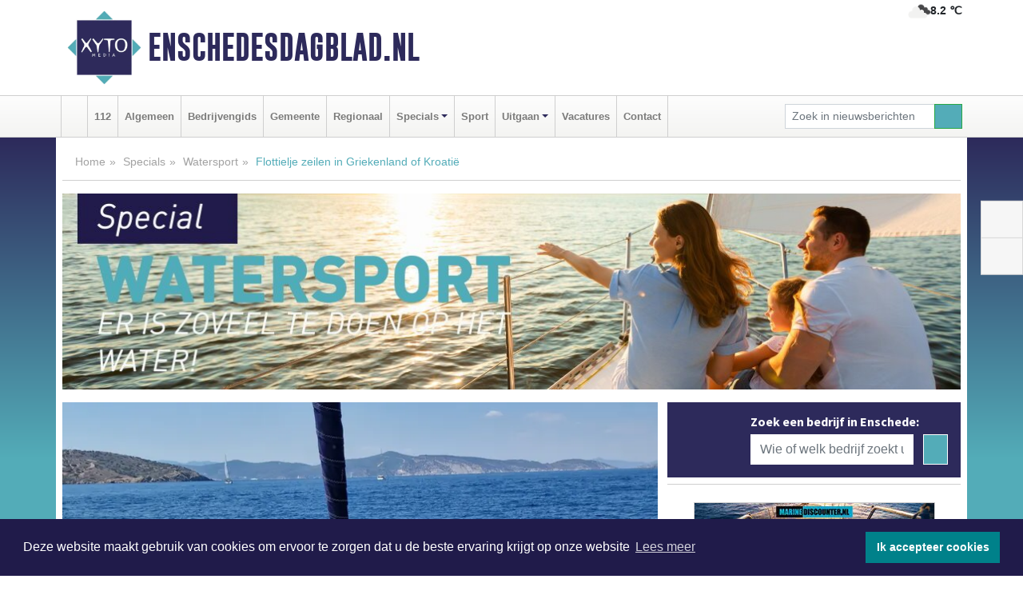

--- FILE ---
content_type: text/html; charset=UTF-8
request_url: https://www.enschedesdagblad.nl/watersport/flottielje-zeilen-in-griekenland-of-kroati
body_size: 8946
content:
<!DOCTYPE html><html
lang="nl"><head><meta
charset="utf-8"><meta
http-equiv="Content-Type" content="text/html; charset=UTF-8"><meta
name="description" content="Flottielje zeilen in Griekenland of Kroatië. Lees dit nieuwsbericht op Enschedesdagblad.nl"><meta
name="author" content="Enschedesdagblad.nl"><link
rel="schema.DC" href="http://purl.org/dc/elements/1.1/"><link
rel="schema.DCTERMS" href="http://purl.org/dc/terms/"><link
rel="preload" as="font" type="font/woff" href="https://www.enschedesdagblad.nl/fonts/fontawesome/fa-brands-400.woff" crossorigin="anonymous"><link
rel="preload" as="font" type="font/woff2" href="https://www.enschedesdagblad.nl/fonts/fontawesome/fa-brands-400.woff2" crossorigin="anonymous"><link
rel="preload" as="font" type="font/woff" href="https://www.enschedesdagblad.nl/fonts/fontawesome/fa-regular-400.woff" crossorigin="anonymous"><link
rel="preload" as="font" type="font/woff2" href="https://www.enschedesdagblad.nl/fonts/fontawesome/fa-regular-400.woff2" crossorigin="anonymous"><link
rel="preload" as="font" type="font/woff" href="https://www.enschedesdagblad.nl/fonts/fontawesome/fa-solid-900.woff" crossorigin="anonymous"><link
rel="preload" as="font" type="font/woff2" href="https://www.enschedesdagblad.nl/fonts/fontawesome/fa-solid-900.woff2" crossorigin="anonymous"><link
rel="preload" as="font" type="font/woff2" href="https://www.enschedesdagblad.nl/fonts/sourcesanspro-regular-v21-latin.woff2" crossorigin="anonymous"><link
rel="preload" as="font" type="font/woff2" href="https://www.enschedesdagblad.nl/fonts/sourcesanspro-bold-v21-latin.woff2" crossorigin="anonymous"><link
rel="preload" as="font" type="font/woff2" href="https://www.enschedesdagblad.nl/fonts/gobold_bold-webfont.woff2" crossorigin="anonymous"><link
rel="shortcut icon" type="image/ico" href="https://www.enschedesdagblad.nl/favicon.ico?"><link
rel="icon" type="image/png" href="https://www.enschedesdagblad.nl/images/icons/favicon-16x16.png" sizes="16x16"><link
rel="icon" type="image/png" href="https://www.enschedesdagblad.nl/images/icons/favicon-32x32.png" sizes="32x32"><link
rel="icon" type="image/png" href="https://www.enschedesdagblad.nl/images/icons/favicon-96x96.png" sizes="96x96"><link
rel="manifest" href="https://www.enschedesdagblad.nl/manifest.json"><link
rel="icon" type="image/png" href="https://www.enschedesdagblad.nl/images/icons/android-icon-192x192.png" sizes="192x192"><link
rel="apple-touch-icon" href="https://www.enschedesdagblad.nl/images/icons/apple-icon-57x57.png" sizes="57x57"><link
rel="apple-touch-icon" href="https://www.enschedesdagblad.nl/images/icons/apple-icon-60x60.png" sizes="60x60"><link
rel="apple-touch-icon" href="https://www.enschedesdagblad.nl/images/icons/apple-icon-72x72.png" sizes="72x72"><link
rel="apple-touch-icon" href="https://www.enschedesdagblad.nl/images/icons/apple-icon-76x76.png" sizes="76x76"><link
rel="apple-touch-icon" href="https://www.enschedesdagblad.nl/images/icons/apple-icon-114x114.png" sizes="114x114"><link
rel="apple-touch-icon" href="https://www.enschedesdagblad.nl/images/icons/apple-icon-120x120.png" sizes="120x120"><link
rel="apple-touch-icon" href="https://www.enschedesdagblad.nl/images/icons/apple-icon-144x144.png" sizes="144x144"><link
rel="apple-touch-icon" href="https://www.enschedesdagblad.nl/images/icons/apple-icon-152x152.png" sizes="152x152"><link
rel="apple-touch-icon" href="https://www.enschedesdagblad.nl/images/icons/apple-icon-180x180.png" sizes="180x180"><link
rel="canonical" href="https://www.amsterdamsdagblad.nl/watersport/flottielje-zeilen-in-griekenland-of-kroati"><meta
http-equiv="X-UA-Compatible" content="IE=edge"><meta
name="viewport" content="width=device-width, initial-scale=1, shrink-to-fit=no"><meta
name="format-detection" content="telephone=no"><meta
name="dcterms.creator" content="copyright (c) 2026 - Xyto.nl"><meta
name="dcterms.format" content="text/html; charset=UTF-8"><meta
name="theme-color" content="#0d0854"><meta
name="msapplication-TileColor" content="#0d0854"><meta
name="msapplication-TileImage" content="https://www.enschedesdagblad.nl/images/icons/ms-icon-144x144.png"><meta
name="msapplication-square70x70logo" content="https://www.enschedesdagblad.nl/images/icons/ms-icon-70x70.png"><meta
name="msapplication-square150x150logo" content="https://www.enschedesdagblad.nl/images/icons/ms-icon-150x150.png"><meta
name="msapplication-wide310x150logo" content="https://www.enschedesdagblad.nl/images/icons/ms-icon-310x150.png"><meta
name="msapplication-square310x310logo" content="https://www.enschedesdagblad.nl/images/icons/ms-icon-310x310.png"><meta
property="fb:pages" content="109290970858019"><meta
name="dcterms.title" content="Flottielje zeilen in Griekenland of Kroatië - Enschedesdagblad.nl"><meta
name="dcterms.subject" content="nieuws"><meta
name="dcterms.description" content="Flottielje zeilen in Griekenland of Kroatië. Lees dit nieuwsbericht op Enschedesdagblad.nl"><meta
property="og:title" content="Flottielje zeilen in Griekenland of Kroatië - Enschedesdagblad.nl"><meta
property="og:type" content="article"><meta
property="og:image" content="https://www.enschedesdagblad.nl/image/17299_24238_375_375.webp"><meta
property="og:image:width" content="563"><meta
property="og:image:height" content="375"><meta
property="og:url" content="https://www.enschedesdagblad.nl/watersport/flottielje-zeilen-in-griekenland-of-kroati"><meta
property="og:site_name" content="https://www.enschedesdagblad.nl/"><meta
property="og:description" content="Flottielje zeilen in Griekenland of Kroatië. Lees dit nieuwsbericht op Enschedesdagblad.nl"><link
rel="icon" type="image/x-icon" href="https://www.enschedesdagblad.nl/favicon.ico"><title>Flottielje zeilen in Griekenland of Kroatië - Enschedesdagblad.nl</title><base
href="https://www.enschedesdagblad.nl/"> <script>var rootURL='https://www.enschedesdagblad.nl/';</script><link
type="text/css" href="https://www.enschedesdagblad.nl/css/libsblue.min.css?1764842389" rel="stylesheet" media="screen"><script>window.addEventListener("load",function(){window.cookieconsent.initialise({"palette":{"popup":{"background":"#201B4A","text":"#FFFFFF"},"button":{"background":"#00818A"}},"theme":"block","position":"bottom","static":false,"content":{"message":"Deze website maakt gebruik van cookies om ervoor te zorgen dat u de beste ervaring krijgt op onze website","dismiss":"Ik accepteer cookies","link":"Lees meer","href":"https://www.enschedesdagblad.nl/page/cookienotice",}})});</script> <link
rel="preconnect" href="https://www.google-analytics.com/"> <script async="async" src="https://www.googletagmanager.com/gtag/js?id=UA-171549601-3"></script><script>window.dataLayer=window.dataLayer||[];function gtag(){dataLayer.push(arguments);}
gtag('js',new Date());gtag('config','UA-171549601-3');</script> </head><body> <script type="text/javascript">const applicationServerPublicKey='BN7JCd_hUYhb0nvAJl2332MZShc1X9MHj-Br6sAP5mSE-izUOgo8NrX8FF7la1Mo49dvVLr5YrmwVNQ_wBLysZU';</script><script type="application/ld+json">{
			"@context":"https://schema.org",
			"@type":"WebSite",
			"@id":"#WebSite",
			"url":"https://www.enschedesdagblad.nl/",
			"inLanguage": "nl-nl",
			"publisher":{
				"@type":"Organization",
				"name":"Enschedesdagblad.nl",
				"email": "redactie@xyto.nl",
				"telephone": "072 8200 600",
				"url":"https://www.enschedesdagblad.nl/",
				"sameAs": ["https://www.facebook.com/enschedesdagblad/","https://www.youtube.com/channel/UCfuP4gg95eWxkYIfbFEm2yQ"],
				"logo":
				{
         			"@type":"ImageObject",
         			"width":"300",
         			"url":"https://www.enschedesdagblad.nl/images/design/xyto/logo.png",
         			"height":"300"
      			}
			},
			"potentialAction": 
			{
				"@type": "SearchAction",
				"target": "https://www.enschedesdagblad.nl/newssearch?searchtext={search_term_string}",
				"query-input": "required name=search_term_string"
			}
		}</script><div
class="container brandbar"><div
class="row"><div
class="col-12 col-md-9 col-lg-7"><div
class="row no-gutters"><div
class="col-2 col-md-2 logo"><picture><source
type="image/webp" srcset="https://www.enschedesdagblad.nl/images/design/xyto/logo.webp"></source><source
type="image/png" srcset="https://www.enschedesdagblad.nl/images/design/xyto/logo.png"></source><img
class="img-fluid" width="300" height="300" alt="logo" src="https://www.enschedesdagblad.nl/images/design/xyto/logo.png"></picture></div><div
class="col-8 col-md-10 my-auto"><span
class="domain"><a
href="https://www.enschedesdagblad.nl/">Enschedesdagblad.nl</a></span></div><div
class="col-2 my-auto navbar-light d-block d-md-none text-center"><button
class="navbar-toggler p-0 border-0" type="button" data-toggle="offcanvas" data-disableScrolling="false" aria-label="Toggle Navigation"><span
class="navbar-toggler-icon"></span></button></div></div></div><div
class="col-12 col-md-3 col-lg-5 d-none d-md-block">
<span
class="align-text-top float-right weather"><img
class="img-fluid" width="70" height="70" src="https://www.enschedesdagblad.nl/images/weather/04n.png" alt="Bewolkt"><strong>8.2 ℃</strong></span><div></div></div></div></div><nav
class="navbar navbar-expand-md navbar-light bg-light menubar sticky-top p-0"><div
class="container"><div
class="navbar-collapse offcanvas-collapse" id="menubarMain"><div
class="d-md-none border text-center p-2" id="a2hs"><div
class=""><p>Enschedesdagblad.nl als app?</p>
<button
type="button" class="btn btn-link" id="btn-a2hs-no">Nee, nu niet</button><button
type="button" class="btn btn-success" id="btn-a2hs-yes">Installeren</button></div></div><ul
class="nav navbar-nav mr-auto"><li
class="nav-item pl-1 pr-1"><a
class="nav-link" href="https://www.enschedesdagblad.nl/" title="Home"><i
class="fas fa-home" aria-hidden="true"></i></a></li><li
class="nav-item pl-1 pr-1"><a
class="nav-link" href="112">112</a></li><li
class="nav-item pl-1 pr-1"><a
class="nav-link" href="algemeen">Algemeen</a></li><li
class="nav-item pl-1 pr-1"><a
class="nav-link" href="bedrijvengids">Bedrijvengids</a></li><li
class="nav-item pl-1 pr-1"><a
class="nav-link" href="gemeente">Gemeente</a></li><li
class="nav-item pl-1 pr-1"><a
class="nav-link" href="regio">Regionaal</a></li><li
class="nav-item dropdown pl-1 pr-1">
<a
class="nav-link dropdown-toggle" href="#" id="navbarDropdown6" role="button" data-toggle="dropdown" aria-haspopup="true" aria-expanded="false">Specials</a><div
class="dropdown-menu p-0" aria-labelledby="navbarDropdown6">
<a
class="dropdown-item" href="specials"><strong>Specials</strong></a><div
class="dropdown-divider m-0"></div>
<a
class="dropdown-item" href="buitenleven">Buitenleven</a><div
class="dropdown-divider m-0"></div>
<a
class="dropdown-item" href="camperspecial">Campers</a><div
class="dropdown-divider m-0"></div>
<a
class="dropdown-item" href="feestdagen">Feestdagen</a><div
class="dropdown-divider m-0"></div>
<a
class="dropdown-item" href="goededoelen">Goede doelen</a><div
class="dropdown-divider m-0"></div>
<a
class="dropdown-item" href="trouwspecial">Trouwen</a><div
class="dropdown-divider m-0"></div>
<a
class="dropdown-item" href="uitvaartspecial">Uitvaart</a><div
class="dropdown-divider m-0"></div>
<a
class="dropdown-item" href="vakantie">Vakantie</a><div
class="dropdown-divider m-0"></div>
<a
class="dropdown-item" href="watersport">Watersport</a><div
class="dropdown-divider m-0"></div>
<a
class="dropdown-item" href="wonen">Wonen</a><div
class="dropdown-divider m-0"></div>
<a
class="dropdown-item" href="zorg-en-gezondheid">Zorg en gezondheid</a></div></li><li
class="nav-item pl-1 pr-1"><a
class="nav-link" href="sport">Sport</a></li><li
class="nav-item dropdown pl-1 pr-1">
<a
class="nav-link dropdown-toggle" href="#" id="navbarDropdown8" role="button" data-toggle="dropdown" aria-haspopup="true" aria-expanded="false">Uitgaan</a><div
class="dropdown-menu p-0" aria-labelledby="navbarDropdown8">
<a
class="dropdown-item" href="uitgaan"><strong>Uitgaan</strong></a><div
class="dropdown-divider m-0"></div>
<a
class="dropdown-item" href="dagje-weg">Dagje weg</a></div></li><li
class="nav-item pl-1 pr-1"><a
class="nav-link" href="vacatures">Vacatures</a></li><li
class="nav-item pl-1 pr-1"><a
class="nav-link" href="contact">Contact</a></li></ul><form
class="form-inline my-2 my-lg-0" role="search" action="https://www.enschedesdagblad.nl/newssearch"><div
class="input-group input-group-sm">
<input
id="searchtext" class="form-control" name="searchtext" type="text" aria-label="Zoek in nieuwsberichten" placeholder="Zoek in nieuwsberichten" required="required"><div
class="input-group-append"><button
class="btn btn-outline-success my-0" type="submit" aria-label="Zoeken"><span
class="far fa-search"></span></button></div></div></form></div></div></nav><div
class="container-fluid main"> <script type="application/ld+json">{
			   "@context":"https://schema.org",
			   "@type":"NewsArticle",
			   "author":{
			      "@type":"Person",
			      "name":"Redactie"
			   },
			   "description":"Flottielje zeilen biedt alle vrijheid die je wenst. Elke ochtend is er een briefing waarin onder andere het weerbericht, de bestemming en de bijzonderheden van de dag worden doorgenomen. Na de briefing gaat ieder zijn eigen gang. Je kunt een eigen route varen of je kunt bij het moederschip in de [...]",
			   "datePublished":"2024-05-16T08:34:07+02:00",
			   "isAccessibleForFree":"true",
			   "mainEntityOfPage":{
			      "@type":"WebPage",
			      "name":"Flottielje zeilen in Griekenland of Kroatië",
			      "description":"Flottielje zeilen biedt alle vrijheid die je wenst. Elke ochtend is er een briefing waarin onder andere het weerbericht, de bestemming en de bijzonderheden van de dag worden doorgenomen. Na de briefing gaat ieder zijn eigen gang. Je kunt een eigen route varen of je kunt bij het moederschip in de [...]",
			      "@id":"https://www.enschedesdagblad.nl/watersport/flottielje-zeilen-in-griekenland-of-kroati",
			      "url":"https://www.enschedesdagblad.nl/watersport/flottielje-zeilen-in-griekenland-of-kroati"
			   },
			   "copyrightYear":"2024",
			   "publisher":{
			      "@type":"Organization",
			      "name":"Enschedesdagblad.nl",
			      "logo":{
			         "@type":"ImageObject",
			         "width":"300",
			         "url":"https://www.enschedesdagblad.nl/images/design/xyto/logo.png",
			         "height":"300"
			      }
			   },
			   "@id":"https://www.enschedesdagblad.nl/watersport/flottielje-zeilen-in-griekenland-of-kroati#Article",
			   "headline":"Flottielje zeilen biedt alle vrijheid die je wenst. Elke ochtend is er een briefing waarin onder [...]",
			   "image": "https://www.enschedesdagblad.nl/image/17299_24238_500_500.webp",
			   "articleSection":"Watersport"
			}</script><div
class="container content p-0 pb-md-5 p-md-2"><div
class="row no-gutters-xs"><div
class="col-12"><ol
class="breadcrumb d-none d-md-block"><li><a
href="https://www.enschedesdagblad.nl/">Home</a></li><li><a
href="https://www.enschedesdagblad.nl/specials">Specials</a></li><li><a
href="https://www.enschedesdagblad.nl/watersport">Watersport</a></li><li
class="active">Flottielje zeilen in Griekenland of Kroatië</li></ol></div></div><div
class="row no-gutters-xs"><div
class="col-12 mb-3"><img
class="img-fluid d-block w-100" src="https://www.enschedesdagblad.nl/categoryimage/202_24_246.jpg" alt="watersport-heading" width="1128" height="246" style="--aspect-ratio: 1128/246;"></div></div><div
class="row no-gutters-xs"><div
class="col-12 col-md-8"><div
class="card article border-0"><div
class="card-header p-0"><div
class="newsitemimages topimage"><a
class="d-block" style="--aspect-ratio: 3/2;" data-sources='[{"type": "image/webp","srcset": "https://www.enschedesdagblad.nl/image/17299_24238_1200_1200.webp"},{"type": "image/jpeg","srcset": "https://www.enschedesdagblad.nl/image/17299_24238_1200_1200.jpg"}]' href="https://www.enschedesdagblad.nl/image/17299_24238_1200_1200.webp"><picture><source
type="image/webp" srcset="https://www.enschedesdagblad.nl/image/17299_24238_250_250.webp 375w, https://www.enschedesdagblad.nl/image/17299_24238_375_375.webp 563w, https://www.enschedesdagblad.nl/image/17299_24238_500_500.webp 750w"></source><source
type="image/jpeg" srcset="https://www.enschedesdagblad.nl/image/17299_24238_250_250.jpg 375w, https://www.enschedesdagblad.nl/image/17299_24238_375_375.jpg 563w, https://www.enschedesdagblad.nl/image/17299_24238_500_500.jpg 750w"></source><img
src="image/17299_24238_500_500.webp" class="img-fluid" srcset="https://www.enschedesdagblad.nl/image/17299_24238_250_250.jpg 375w, https://www.enschedesdagblad.nl/image/17299_24238_375_375.jpg 563w, https://www.enschedesdagblad.nl/image/17299_24238_500_500.jpg 750w" sizes="(min-width: 1000px) 750px,  (min-width: 400px) 563px, 375px" alt="Flottielje zeilen in Griekenland of Kroatië" width="750" height="500"></picture></a></div><div
class="gallery pt-2 mt-2 mb-2"><div
id="newsitemCarousel" class="carousel slide"><div
class="carousel-inner row no-gutters-xs w-100 mx-auto" role="listbox"><div
class="carousel-item col-md-3 active newsitemimages"><a
href="https://www.enschedesdagblad.nl/image/17299_24239_1200_1200.webp"><picture><source
type="image/webp" data-srcset="https://www.enschedesdagblad.nl/image/17299_24239_175_175.webp"></source><source
type="image/jpeg" data-srcset="https://www.enschedesdagblad.nl/image/17299_24239_175_175.jpg"></source><img
class="img-fluid lazyload" data-src="https://www.enschedesdagblad.nl/image/17299_24239_175_175.jpg" alt="Flottielje zeilen in Griekenland of Kroatië" width="263" height="175"></picture></a></div><div
class="carousel-item col-md-3 newsitemimages"><a
href="https://www.enschedesdagblad.nl/image/17299_24240_1200_1200.webp"><picture><source
type="image/webp" data-srcset="https://www.enschedesdagblad.nl/image/17299_24240_175_175.webp"></source><source
type="image/jpeg" data-srcset="https://www.enschedesdagblad.nl/image/17299_24240_175_175.jpg"></source><img
class="img-fluid lazyload" data-src="https://www.enschedesdagblad.nl/image/17299_24240_175_175.jpg" alt="Flottielje zeilen in Griekenland of Kroatië" width="263" height="175"></picture></a></div><div
class="carousel-item col-md-3 newsitemimages"><a
href="https://www.enschedesdagblad.nl/image/17299_24241_1200_1200.webp"><picture><source
type="image/webp" data-srcset="https://www.enschedesdagblad.nl/image/17299_24241_175_175.webp"></source><source
type="image/jpeg" data-srcset="https://www.enschedesdagblad.nl/image/17299_24241_175_175.jpg"></source><img
class="img-fluid lazyload" data-src="https://www.enschedesdagblad.nl/image/17299_24241_175_175.jpg" alt="Flottielje zeilen in Griekenland of Kroatië" width="263" height="175"></picture></a></div></div>
<a
class="carousel-control-prev" href="#newsitemCarousel" role="button" data-slide="prev"><i
class="far fa-chevron-left fa-lg text-muted"></i><span
class="sr-only">Vorige</span></a><a
class="carousel-control-next" href="#newsitemCarousel" role="button" data-slide="next"><i
class="far fa-chevron-right fa-lg text-muted"></i><span
class="sr-only">Volgende</span></a></div></div></div><div
class="card-body mt-3 p-2 p-md-1"><h1>Flottielje zeilen in Griekenland of Kroatië</h1><div
class="d-flex justify-content-between article-information mb-3"><div>Door <strong>Redactie</strong> op Donderdag 16 mei 2024,  8:34 uur
<i
class="fas fa-tags" aria-hidden="true"></i> <a
href="tag/zeilen">zeilen</a>, <a
href="tag/flottielje">flottielje</a>, <a
href="tag/ervaren">ervaren</a>
<i
class="fas fa-folder" aria-hidden="true"></i> <a
href="watersport">Watersport</a></div><div
class="ml-3 text-right">
Bron: <a
href="https://www.zeilnet.nl/flottielje-zeilen" target="_blank" rel="noopener nofollow">Zeilnet</a></div></div><div
class="article-text"><b>Flottielje zeilen biedt alle vrijheid die je wenst. Elke ochtend is er een briefing waarin onder andere het weerbericht, de bestemming en de bijzonderheden van de dag worden doorgenomen. Na de briefing gaat ieder zijn eigen gang. Je kunt een eigen route varen of je kunt bij het moederschip in de buurt blijven. <br
/></b><br
/><br
/><b>Waarom flottielje zeilen met Zeilnet?</b><br
/><br
/>*Ervaren Nederlandse begeleiding<br
/>*Afwisselende routes <br
/>*Vrij om je eigen tempo te zeilen<br
/>*Voor zowel ervaren als voor minder ervaren zeilers<br
/>*Uitgebreid informatie vooraf en tijdens het zeilen <br
/><br
/>Wil je verzekerd zijn van een plek in het flottielje?  <br
/>Meer informatie: <b><a
href="https://www.zeilnet.nl/flottielje-zeilen">https://www.zeilnet.nl/flottielje-zeilen                         </a></b><br
/><br
/><br
/></div><div
class="row no-gutters-xs"><div
class="col-12 col-md-12 mb-3"></div></div></div><div
class="d-block d-md-none"><div
class="container bannerrow pb-3"><div
class="row mx-auto"></div></div></div><div
class="card-body mt-3 p-2 p-md-1 whatsapp"><div
class="row"><div
class="col-2 p-0 d-none d-md-block"><img
data-src="https://www.enschedesdagblad.nl/images/whatsapp.png" width="100" height="100" class="img-fluid float-left pt-md-4 pl-md-4 d-none d-md-block lazyload" alt="Whatsapp"></div><div
class="col-12 col-md-8 text-center p-1"><p>Heb je een leuke tip, foto of video die je met ons wilt delen?</p>
<span>APP ONS!</span><span> T.
<a
href="https://api.whatsapp.com/send?phone=31657471321">06 - 574 71 321</a></span></div><div
class="col-2 p-0 d-none d-md-block"><img
data-src="https://www.enschedesdagblad.nl/images/phone-in-hand.png" width="138" height="160" class="img-fluid lazyload" alt="telefoon in hand"></div></div></div><div
class="card-footer"><div
class="row no-gutters-xs sharemedia"><div
class="col-12 col-md-12 likebutton pb-3"><div
class="fb-like" data-layout="standard" data-action="like" data-size="large" data-share="false" data-show-faces="false" data-href="https://www.enschedesdagblad.nl/watersport%2Fflottielje-zeilen-in-griekenland-of-kroati"></div></div><div
class="col-12 col-md-4 mb-2"><a
class="btn btn-social btn-facebook w-100" href="javascript:shareWindow('https://www.facebook.com/sharer/sharer.php?u=https://www.enschedesdagblad.nl/watersport%2Fflottielje-zeilen-in-griekenland-of-kroati')"><span
class="fab fa-facebook-f"></span>Deel op Facebook</a></div><div
class="col-12 col-md-4 mb-2"><a
class="btn btn-social btn-twitter w-100" data-size="large" href="javascript:shareWindow('https://x.com/intent/tweet?text=Flottielje%20zeilen%20in%20Griekenland%20of%20Kroati%C3%AB&amp;url=https://www.enschedesdagblad.nl/watersport%2Fflottielje-zeilen-in-griekenland-of-kroati')"><span
class="fab fa-x-twitter"></span>Post op X</a></div><div
class="col-12 col-md-4 mb-2"><a
class="btn btn-social btn-google w-100" href="mailto:redactie@xyto.nl?subject=%5BTip%20de%20redactie%5D%20-%20Flottielje%20zeilen%20in%20Griekenland%20of%20Kroati%C3%AB&amp;body=https://www.enschedesdagblad.nl/watersport%2Fflottielje-zeilen-in-griekenland-of-kroati"><span
class="fas fa-envelope"></span>Tip de redactie</a></div></div></div></div><div
class="card border-0 p-0 mb-3 related"><div
class="card-header"><h4 class="mb-0">Verder in het nieuws:</h4></div><div
class="card-body p-0"><div
class="row no-gutters-xs"><div
class="col-12 col-md-6 article-related mt-3"><div
class="row no-gutters-xs h-100 mr-2"><div
class="col-4 p-2"><a
href="watersport/flottielje-zeilen-in-griekenland-is-een-paradijs-voor-zeilers" title=""><picture><source
type="image/webp" data-srcset="https://www.enschedesdagblad.nl/image/17131_23976_175_175.webp"></source><source
type="image/jpeg" data-srcset="https://www.enschedesdagblad.nl/image/17131_23976_175_175.jpg"></source><img
class="img-fluid lazyload" data-src="https://www.enschedesdagblad.nl/image/17131_23976_175_175.jpg" alt="Flottielje zeilen in Griekenland is een paradijs voor zeilers" width="263" height="175"></picture></a></div><div
class="col-8 p-2"><h5 class="mt-0"><a
href="watersport/flottielje-zeilen-in-griekenland-is-een-paradijs-voor-zeilers" title="">Flottielje zeilen in Griekenland is een paradijs voor zeilers</a></h5></div></div></div><div
class="col-12 col-md-6 article-related mt-3"><div
class="row no-gutters-xs h-100 mr-2"><div
class="col-4 p-2"><a
href="watersport/zeilen-en-yin-yoga-op-het-wad-24-30-juli-as" title=""><picture><source
type="image/webp" data-srcset="https://www.enschedesdagblad.nl/image/16742_23357_175_175.webp"></source><source
type="image/jpeg" data-srcset="https://www.enschedesdagblad.nl/image/16742_23357_175_175.jpg"></source><img
class="img-fluid lazyload" data-src="https://www.enschedesdagblad.nl/image/16742_23357_175_175.jpg" alt="Zeilen en yin-yoga op het Wad 24-30 juli a.s." width="263" height="175"></picture></a></div><div
class="col-8 p-2"><h5 class="mt-0"><a
href="watersport/zeilen-en-yin-yoga-op-het-wad-24-30-juli-as" title="">Zeilen en yin-yoga op het Wad 24-30 juli a.s.</a></h5></div></div></div><div
class="col-12 col-md-6 article-related mt-3"><div
class="row no-gutters-xs h-100 mr-2"><div
class="col-4 p-2"><a
href="watersport/zomer-zeilen-waddenzee" title=""><picture><source
type="image/webp" data-srcset="https://www.enschedesdagblad.nl/image/16703_23281_175_175.webp"></source><source
type="image/jpeg" data-srcset="https://www.enschedesdagblad.nl/image/16703_23281_175_175.jpg"></source><img
class="img-fluid lazyload" data-src="https://www.enschedesdagblad.nl/image/16703_23281_175_175.jpg" alt="Zomer, zeilen, Waddenzee!" width="263" height="175"></picture></a></div><div
class="col-8 p-2"><h5 class="mt-0"><a
href="watersport/zomer-zeilen-waddenzee" title="">Zomer, zeilen, Waddenzee!</a></h5></div></div></div></div></div></div></div><div
class="col-12 col-md-4 companysidebar"><div
class="media companysearch p-3">
<i
class="fas fa-map-marker-alt fa-4x align-middle mr-3 align-self-center d-none d-md-block" style="vertical-align: middle;"></i><div
class="media-body align-self-center"><div
class="card"><div
class="card-title d-none d-md-block"><h3>Zoek een bedrijf in Enschede:</h3></div><div
class="card-body w-100"><form
method="get" action="https://www.enschedesdagblad.nl/bedrijvengids"><div
class="row"><div
class="col-10"><input
type="text" name="what" value="" class="form-control border-0" placeholder="Wie of welk bedrijf zoekt u?" aria-label="Wie of welk bedrijf zoekt u?"></div><div
class="col-2"><button
type="submit" value="Zoeken" aria-label="Zoeken" class="btn btn-primary"><i
class="fas fa-caret-right"></i></button></div></div></form></div></div></div></div><div
class="banners mt-2"><div
class="row no-gutters-xs"><div
class="col-12"><div
class="card"><div
class="card-body"><div
id="carousel-banners-ens_watersport" class="carousel slide" data-ride="carousel" data-interval="8000"><div
class="carousel-inner"><div
class="carousel-item active"><div
class="row"><div
class="col-12 text-center"><a
href="https://www.enschedesdagblad.nl/out/12126" class="banner" style="--aspect-ratio:300/60; --max-width:300px" target="_blank" onclick="gtag('event', 'banner-click', {'eventCategory': 'Affiliate', 'eventLabel': 'marine-discounter - 12126'});" rel="nofollow noopener"><picture><source
type="image/webp" data-srcset="https://www.enschedesdagblad.nl/banner/1maov_12126.webp"></source><source
data-srcset="https://www.enschedesdagblad.nl/banner/1maov_12126.gif" type="image/gif"></source><img
class="img-fluid lazyload" data-src="https://www.enschedesdagblad.nl/banner/1maov_12126.gif" alt="marine-discounter" width="300" height="60"></picture></a></div><div
class="col-12 text-center"><a
href="https://www.enschedesdagblad.nl/out/13783" class="banner" style="--aspect-ratio:300/300; --max-width:300px" target="_blank" onclick="gtag('event', 'banner-click', {'eventCategory': 'Affiliate', 'eventLabel': 'botenwacht-nederland-bv - 13783'});" rel="nofollow noopener"><picture><source
type="image/webp" data-srcset="https://www.enschedesdagblad.nl/banner/1mn67_13783.webp"></source><source
data-srcset="https://www.enschedesdagblad.nl/banner/1mn67_13783.gif" type="image/gif"></source><img
class="img-fluid lazyload" data-src="https://www.enschedesdagblad.nl/banner/1mn67_13783.gif" alt="botenwacht-nederland-bv" width="300" height="300"></picture></a></div><div
class="col-12 text-center"><a
href="https://www.enschedesdagblad.nl/out/14257" class="banner" style="--aspect-ratio:300/300; --max-width:300px" target="_blank" onclick="gtag('event', 'banner-click', {'eventCategory': 'Affiliate', 'eventLabel': 'tank-o3 - 14257'});" rel="nofollow noopener"><picture><source
type="image/webp" data-srcset="https://www.enschedesdagblad.nl/banner/1mn9o_14257.webp"></source><source
data-srcset="https://www.enschedesdagblad.nl/banner/1mn9o_14257.gif" type="image/gif"></source><img
class="img-fluid lazyload" data-src="https://www.enschedesdagblad.nl/banner/1mn9o_14257.gif" alt="tank-o3" width="300" height="300"></picture></a></div><div
class="col-12 text-center"><a
href="https://www.enschedesdagblad.nl/out/11967" class="banner" style="--aspect-ratio:300/60; --max-width:300px" target="_blank" onclick="gtag('event', 'banner-click', {'eventCategory': 'Affiliate', 'eventLabel': 'ijska-karpetstyling - 11967'});" rel="nofollow noopener"><picture><source
type="image/webp" data-srcset="https://www.enschedesdagblad.nl/banner/1mnvd_11967.webp"></source><source
data-srcset="https://www.enschedesdagblad.nl/banner/1mnvd_11967.gif" type="image/gif"></source><img
class="img-fluid lazyload" data-src="https://www.enschedesdagblad.nl/banner/1mnvd_11967.gif" alt="ijska-karpetstyling" width="300" height="60"></picture></a></div><div
class="col-12 text-center"><a
href="https://www.enschedesdagblad.nl/out/12546" class="banner" style="--aspect-ratio:300/300; --max-width:300px" target="_blank" onclick="gtag('event', 'banner-click', {'eventCategory': 'Affiliate', 'eventLabel': 'staalkabelstunter-bv - 12546'});" rel="nofollow noopener"><picture><source
type="image/webp" data-srcset="https://www.enschedesdagblad.nl/banner/1moed_12546.webp"></source><source
data-srcset="https://www.enschedesdagblad.nl/banner/1moed_12546.gif" type="image/gif"></source><img
class="img-fluid lazyload" data-src="https://www.enschedesdagblad.nl/banner/1moed_12546.gif" alt="staalkabelstunter-bv" width="300" height="300"></picture></a></div><div
class="col-12 text-center"><a
href="https://www.enschedesdagblad.nl/out/11230" class="banner" style="--aspect-ratio:300/60; --max-width:300px" target="_blank" onclick="gtag('event', 'banner-click', {'eventCategory': 'Affiliate', 'eventLabel': 'zeilnetcaribbean-charter-beheer-bv - 11230'});" rel="nofollow noopener"><picture><source
type="image/webp" data-srcset="https://www.enschedesdagblad.nl/banner/1mnhi_11230.webp"></source><source
data-srcset="https://www.enschedesdagblad.nl/banner/1mnhi_11230.gif" type="image/gif"></source><img
class="img-fluid lazyload" data-src="https://www.enschedesdagblad.nl/banner/1mnhi_11230.gif" alt="zeilnetcaribbean-charter-beheer-bv" width="300" height="60"></picture></a></div><div
class="col-12 text-center"><a
href="https://www.enschedesdagblad.nl/out/11377" class="banner" style="--aspect-ratio:300/60; --max-width:300px" target="_blank" onclick="gtag('event', 'banner-click', {'eventCategory': 'Affiliate', 'eventLabel': 'vaarzeker-bv - 11377'});" rel="nofollow noopener"><picture><source
type="image/webp" data-srcset="https://www.enschedesdagblad.nl/banner/1mnyf_11377.webp"></source><source
data-srcset="https://www.enschedesdagblad.nl/banner/1mnyf_11377.gif" type="image/gif"></source><img
class="img-fluid lazyload" data-src="https://www.enschedesdagblad.nl/banner/1mnyf_11377.gif" alt="vaarzeker-bv" width="300" height="60"></picture></a></div><div
class="col-12 text-center"><a
href="https://www.enschedesdagblad.nl/out/11359" class="banner" style="--aspect-ratio:300/60; --max-width:300px" target="_blank" onclick="gtag('event', 'banner-click', {'eventCategory': 'Affiliate', 'eventLabel': 'nautic-gear - 11359'});" rel="nofollow noopener"><picture><source
type="image/webp" data-srcset="https://www.enschedesdagblad.nl/banner/1mnky_11359.webp"></source><source
data-srcset="https://www.enschedesdagblad.nl/banner/1mnky_11359.gif" type="image/gif"></source><img
class="img-fluid lazyload" data-src="https://www.enschedesdagblad.nl/banner/1mnky_11359.gif" alt="nautic-gear" width="300" height="60"></picture></a></div><div
class="col-12 text-center"><a
href="https://www.enschedesdagblad.nl/out/14177" class="banner" style="--aspect-ratio:300/300; --max-width:300px" target="_blank" onclick="gtag('event', 'banner-click', {'eventCategory': 'Affiliate', 'eventLabel': 'two-m - 14177'});" rel="nofollow noopener"><picture><source
type="image/webp" data-srcset="https://www.enschedesdagblad.nl/banner/1p6io_14177.webp"></source><source
data-srcset="https://www.enschedesdagblad.nl/banner/1p6io_14177.gif" type="image/gif"></source><img
class="img-fluid lazyload" data-src="https://www.enschedesdagblad.nl/banner/1p6io_14177.gif" alt="two-m" width="300" height="300"></picture></a></div><div
class="col-12 text-center"><a
href="https://www.enschedesdagblad.nl/out/14107" class="banner" style="--aspect-ratio:300/300; --max-width:300px" target="_blank" onclick="gtag('event', 'banner-click', {'eventCategory': 'Affiliate', 'eventLabel': 'catharina-van-mijdrecht - 14107'});" rel="nofollow noopener"><picture><source
type="image/webp" data-srcset="https://www.enschedesdagblad.nl/banner/1pbxg_14107.webp"></source><source
data-srcset="https://www.enschedesdagblad.nl/banner/1pbxg_14107.gif" type="image/gif"></source><img
class="img-fluid lazyload" data-src="https://www.enschedesdagblad.nl/banner/1pbxg_14107.gif" alt="catharina-van-mijdrecht" width="300" height="300"></picture></a></div><div
class="col-12 text-center"><a
href="https://www.enschedesdagblad.nl/out/13393" class="banner" style="--aspect-ratio:300/60; --max-width:300px" target="_blank" onclick="gtag('event', 'banner-click', {'eventCategory': 'Affiliate', 'eventLabel': 'de-boot-verzekering - 13393'});" rel="nofollow noopener"><picture><source
type="image/webp" data-srcset="https://www.enschedesdagblad.nl/banner/1m797_13393.webp"></source><source
data-srcset="https://www.enschedesdagblad.nl/banner/1m797_13393.gif" type="image/gif"></source><img
class="img-fluid lazyload" data-src="https://www.enschedesdagblad.nl/banner/1m797_13393.gif" alt="de-boot-verzekering" width="300" height="60"></picture></a></div><div
class="col-12 text-center"><a
href="https://www.enschedesdagblad.nl/out/11287" class="banner" style="--aspect-ratio:300/60; --max-width:300px" target="_blank" onclick="gtag('event', 'banner-click', {'eventCategory': 'Affiliate', 'eventLabel': 'zeilen-met-ini - 11287'});" rel="nofollow noopener"><picture><source
type="image/webp" data-srcset="https://www.enschedesdagblad.nl/banner/1mnuf_11287.webp"></source><source
data-srcset="https://www.enschedesdagblad.nl/banner/1mnuf_11287.gif" type="image/gif"></source><img
class="img-fluid lazyload" data-src="https://www.enschedesdagblad.nl/banner/1mnuf_11287.gif" alt="zeilen-met-ini" width="300" height="60"></picture></a></div><div
class="col-12 text-center"><a
href="https://www.enschedesdagblad.nl/out/14190" class="banner" style="--aspect-ratio:300/300; --max-width:300px" target="_blank" onclick="gtag('event', 'banner-click', {'eventCategory': 'Affiliate', 'eventLabel': 'nautic-gear - 14190'});" rel="nofollow noopener"><picture><source
type="image/webp" data-srcset="https://www.enschedesdagblad.nl/banner/1mnky_14190.webp"></source><source
data-srcset="https://www.enschedesdagblad.nl/banner/1mnky_14190.gif" type="image/gif"></source><img
class="img-fluid lazyload" data-src="https://www.enschedesdagblad.nl/banner/1mnky_14190.gif" alt="nautic-gear" width="300" height="300"></picture></a></div><div
class="col-12 text-center"><a
href="https://www.enschedesdagblad.nl/out/13831" class="banner" style="--aspect-ratio:300/60; --max-width:300px" target="_blank" onclick="gtag('event', 'banner-click', {'eventCategory': 'Affiliate', 'eventLabel': 'nautisch-centrum-nicolaas-witsen - 13831'});" rel="nofollow noopener"><picture><source
type="image/webp" data-srcset="https://www.enschedesdagblad.nl/banner/1mokf_13831.webp"></source><source
data-srcset="https://www.enschedesdagblad.nl/banner/1mokf_13831.webp" type="image/webp"></source><img
class="img-fluid lazyload" data-src="https://www.enschedesdagblad.nl/banner/1mokf_13831.webp" alt="nautisch-centrum-nicolaas-witsen" width="300" height="60"></picture></a></div><div
class="col-12 text-center"><a
href="https://www.enschedesdagblad.nl/out/12960" class="banner" style="--aspect-ratio:300/300; --max-width:300px" target="_blank" onclick="gtag('event', 'banner-click', {'eventCategory': 'Affiliate', 'eventLabel': 'shinga-lacros-bv - 12960'});" rel="nofollow noopener"><picture><source
type="image/webp" data-srcset="https://www.enschedesdagblad.nl/banner/1mn63_12960.webp"></source><source
data-srcset="https://www.enschedesdagblad.nl/banner/1mn63_12960.gif" type="image/gif"></source><img
class="img-fluid lazyload" data-src="https://www.enschedesdagblad.nl/banner/1mn63_12960.gif" alt="shinga-lacros-bv" width="300" height="300"></picture></a></div></div></div><div
class="carousel-item"><div
class="row"><div
class="col-12 text-center"><a
href="https://www.enschedesdagblad.nl/out/12993" class="banner" style="--aspect-ratio:300/300; --max-width:300px" target="_blank" onclick="gtag('event', 'banner-click', {'eventCategory': 'Affiliate', 'eventLabel': 'ekowax-cleaning-products - 12993'});" rel="nofollow noopener"><picture><source
type="image/webp" data-srcset="https://www.enschedesdagblad.nl/banner/1mn8q_12993.webp"></source><source
data-srcset="https://www.enschedesdagblad.nl/banner/1mn8q_12993.gif" type="image/gif"></source><img
class="img-fluid lazyload" data-src="https://www.enschedesdagblad.nl/banner/1mn8q_12993.gif" alt="ekowax-cleaning-products" width="300" height="300"></picture></a></div><div
class="col-12 text-center"><a
href="https://www.enschedesdagblad.nl/out/13734" class="banner" style="--aspect-ratio:300/300; --max-width:300px" target="_blank" onclick="gtag('event', 'banner-click', {'eventCategory': 'Affiliate', 'eventLabel': 'joosten-watersport - 13734'});" rel="nofollow noopener"><picture><source
type="image/webp" data-srcset="https://www.enschedesdagblad.nl/banner/1pnvu_13734.webp"></source><source
data-srcset="https://www.enschedesdagblad.nl/banner/1pnvu_13734.gif" type="image/gif"></source><img
class="img-fluid lazyload" data-src="https://www.enschedesdagblad.nl/banner/1pnvu_13734.gif" alt="joosten-watersport" width="300" height="300"></picture></a></div></div></div></div></div></div></div></div></div></div><div
class="card border-0 pb-3"><div
class="card-body p-0"><a
href="https://www.enschedesdagblad.nl/contact" class="d-block" style="--aspect-ratio: 368/212;"><picture><source
type="image/webp" data-srcset="https://www.enschedesdagblad.nl/images/xyto-advertentie.webp"></source><source
type="image/jpeg" data-srcset="https://www.enschedesdagblad.nl/images/xyto-advertentie.jpg"></source><img
data-src="https://www.enschedesdagblad.nl/images/xyto-advertentie.jpg" width="368" height="212" class="img-fluid lazyload" alt="XYTO advertentie"></picture></a></div></div><div
class="card topviewed pt-0"><div
class="card-header"><h5 class="card-title mb-0">
<i
class="far fa-newspaper" aria-hidden="true"></i>
Meest gelezen</h5></div><div
class="card-body"><div
class="row no-gutters-xs m-0"><div
class="col-4 p-1"><a
href="112/porsche-door-brand-verwoest-in-bentelo" title="Porsche door brand verwoest in Bentelo" class="d-block" style="--aspect-ratio: 3/2;"><picture><source
type="image/webp" data-srcset="https://www.enschedesdagblad.nl/image/18784_26450_175_175.webp"></source><source
type="image/jpeg" data-srcset="https://www.enschedesdagblad.nl/image/18784_26450_175_175.jpg"></source><img
class="mr-3 img-fluid border lazyload" alt="Porsche door brand verwoest in Bentelo" data-src="https://www.enschedesdagblad.nl/image/18784_26450_175_175.jpg" width="263" height="175"></picture></a></div><div
class="col-8 p-1"><a
href="112/porsche-door-brand-verwoest-in-bentelo" title="Porsche door brand verwoest in Bentelo">Porsche door brand verwoest in Bentelo</a></div></div><div
class="row no-gutters-xs m-0"><div
class="col-4 p-1"><a
href="112/meerdere-personen-gered-bij-kelderbrand-in-flat-in-enschede" title="Meerdere personen gered bij kelderbrand in flat in Enschede" class="d-block" style="--aspect-ratio: 3/2;"><picture><source
type="image/webp" data-srcset="https://www.enschedesdagblad.nl/image/18789_26456_175_175.webp"></source><source
type="image/jpeg" data-srcset="https://www.enschedesdagblad.nl/image/18789_26456_175_175.jpg"></source><img
class="mr-3 img-fluid border lazyload" alt="Meerdere personen gered bij kelderbrand in flat in Enschede" data-src="https://www.enschedesdagblad.nl/image/18789_26456_175_175.jpg" width="263" height="175"></picture></a></div><div
class="col-8 p-1"><a
href="112/meerdere-personen-gered-bij-kelderbrand-in-flat-in-enschede" title="Meerdere personen gered bij kelderbrand in flat in Enschede">Meerdere personen gered bij kelderbrand in flat in Enschede</a></div></div><div
class="row no-gutters-xs m-0"><div
class="col-4 p-1"><a
href="uitgaan/paw-patrol-live-het-grote-piratenavontuur-voor-het-eerst-in-nederland" title="PAW Patrol ®Live! “Het Grote Piratenavontuur” voor het eerst in Nederland" class="d-block" style="--aspect-ratio: 3/2;"><picture><source
type="image/webp" data-srcset="https://www.enschedesdagblad.nl/image/18781_26447_175_175.webp"></source><source
type="image/jpeg" data-srcset="https://www.enschedesdagblad.nl/image/18781_26447_175_175.jpg"></source><img
class="mr-3 img-fluid border lazyload" alt="PAW Patrol ®Live! “Het Grote Piratenavontuur” voor het eerst in Nederland" data-src="https://www.enschedesdagblad.nl/image/18781_26447_175_175.jpg" width="263" height="175"></picture></a></div><div
class="col-8 p-1"><a
href="uitgaan/paw-patrol-live-het-grote-piratenavontuur-voor-het-eerst-in-nederland" title="PAW Patrol ®Live! “Het Grote Piratenavontuur” voor het eerst in Nederland">PAW Patrol ®Live! “Het Grote Piratenavontuur” voor het eerst in Nederland</a></div></div><div
class="row no-gutters-xs m-0"><div
class="col-4 p-1"><a
href="112/amber-alert-uiterst-redmiddel-bij-vermissing-minderjarige" title="AMBER Alert uiterst redmiddel bij vermissing minderjarige" class="d-block" style="--aspect-ratio: 3/2;"><picture><source
type="image/webp" data-srcset="https://www.enschedesdagblad.nl/image/18788_26455_175_175.webp"></source><source
type="image/jpeg" data-srcset="https://www.enschedesdagblad.nl/image/18788_26455_175_175.jpg"></source><img
class="mr-3 img-fluid border lazyload" alt="AMBER Alert uiterst redmiddel bij vermissing minderjarige" data-src="https://www.enschedesdagblad.nl/image/18788_26455_175_175.jpg" width="263" height="175"></picture></a></div><div
class="col-8 p-1"><a
href="112/amber-alert-uiterst-redmiddel-bij-vermissing-minderjarige" title="AMBER Alert uiterst redmiddel bij vermissing minderjarige">AMBER Alert uiterst redmiddel bij vermissing minderjarige</a></div></div><div
class="row no-gutters-xs m-0"><div
class="col-4 p-1"><a
href="112/jaarcijfers-nieuwe-oplossingen-nodig-voor-veranderende-criminaliteit" title="Jaarcijfers: 'Nieuwe oplossingen nodig voor veranderende criminaliteit'" class="d-block" style="--aspect-ratio: 3/2;"><picture><source
type="image/webp" data-srcset="https://www.enschedesdagblad.nl/image/18787_26458_175_175.webp"></source><source
type="image/jpeg" data-srcset="https://www.enschedesdagblad.nl/image/18787_26458_175_175.jpg"></source><img
class="mr-3 img-fluid border lazyload" alt="Jaarcijfers: 'Nieuwe oplossingen nodig voor veranderende criminaliteit'" data-src="https://www.enschedesdagblad.nl/image/18787_26458_175_175.jpg" width="263" height="175"></picture></a></div><div
class="col-8 p-1"><a
href="112/jaarcijfers-nieuwe-oplossingen-nodig-voor-veranderende-criminaliteit" title="Jaarcijfers: 'Nieuwe oplossingen nodig voor veranderende criminaliteit'">Jaarcijfers: 'Nieuwe oplossingen nodig voor veranderende criminaliteit'</a></div></div></div></div></div></div></div><div
id="blueimp-gallery" class="blueimp-gallery blueimp-gallery-controls"><div
class="slides"></div><h3 class="title"></h3>
<a
class="prev" aria-controls="blueimp-gallery" aria-label="previous slide" aria-keyshortcuts="ArrowLeft"></a><a
class="next" aria-controls="blueimp-gallery" aria-label="next slide" aria-keyshortcuts="ArrowRight"></a><a
class="close" aria-controls="blueimp-gallery" aria-label="close" aria-keyshortcuts="Escape"></a><a
class="play-pause" aria-controls="blueimp-gallery" aria-label="play slideshow" aria-keyshortcuts="Space" aria-pressed="false" role="button"></a><ol
class="indicator"></ol><div
class="modal fade"><div
class="modal-dialog"><div
class="modal-content"><div
class="modal-header">
<button
type="button" class="close" aria-hidden="true">x</button><h4 class="modal-title"></h4></div><div
class="modal-body next"></div><div
class="modal-footer">
<button
type="button" class="btn btn-default pull-left prev"><i
class="far fa-angle-double-left"></i>
Vorige
</button><button
type="button" class="btn btn-primary next">
Volgende
<i
class="far fa-angle-double-right"></i></button></div></div></div></div></div><div
class="container partnerrow"><div
class="row"><div
class="col-12 text-center mb-2 mt-3"><span
class="">ONZE<strong>PARTNERS</strong></span></div></div><div
class="row no-gutters-xs"><div
class="col-md-1 d-none d-md-block align-middle"></div><div
class="col-12 col-md-10"><div
class="card"><div
class="card-body"><div
id="carousel-banners-ens_partner" class="carousel slide" data-ride="carousel" data-interval="8000"><div
class="carousel-inner"><div
class="carousel-item active"><div
class="row"><div
class="col-sm-3 pb-2"><a
href="https://www.enschedesdagblad.nl/out/14210" class="banner" style="--aspect-ratio:1667/1250; --max-width:400px" target="_blank" onclick="gtag('event', 'banner-click', {'eventCategory': 'Affiliate', 'eventLabel': 'erfrechtplanning-bv - 14210'});" rel="nofollow noopener"><picture><source
type="image/webp" data-srcset="https://www.enschedesdagblad.nl/banner/1mac7_14210.webp"></source><source
data-srcset="https://www.enschedesdagblad.nl/banner/1mac7_14210.gif" type="image/gif"></source><img
class="img-fluid lazyload" data-src="https://www.enschedesdagblad.nl/banner/1mac7_14210.gif" alt="erfrechtplanning-bv" width="1667" height="1250"></picture></a></div></div></div></div></div></div></div></div><div
class="col-md-1 d-none d-md-block"></div></div></div><div
class="container footertop p-3"><div
class="row top"><div
class="col-3 col-md-1"><picture><source
type="image/webp" data-srcset="https://www.enschedesdagblad.nl/images/design/xyto/logo.webp"></source><source
type="image/png" data-srcset="https://www.enschedesdagblad.nl/images/design/xyto/logo.png"></source><img
class="img-fluid lazyload" width="300" height="300" alt="logo" data-src="https://www.enschedesdagblad.nl/images/design/xyto/logo.png"></picture></div><div
class="col-9 col-md-11 my-auto"><div
class="row subtitlediv no-gutters pt-2 pb-2"><div
class="col-12 col-md-4  my-auto"><span
class="subtitle"><span>|</span>Nieuws | Sport | Evenementen</span></div><div
class="col-12 col-md-8"></div></div></div></div><div
class="row bottom no-gutters"><div
class="col-12 col-md-3 offset-md-1"><div
class="card"><div
class="card-body pb-0 pb-md-4"><h4 class="card-title colored d-none d-md-block">CONTACT</h4><p
class="card-text mt-3 mt-md-0"><span>Hoofdvestiging:</span><br>van Benthuizenlaan 1<br>1701 BZ Heerhugowaard<ul><li
class="pb-1">
<i
class="fas fa-phone-flip fa-flip-horizontal fa-fw pr-1"></i><a
href="tel:+31728200600">072 8200 600</a></li><li
class="pb-1">
<i
class="fas fa-envelope fa-fw pr-1"></i><a
href="mailto:redactie@xyto.nl">redactie@xyto.nl</a></li><li>
<i
class="fas fa-globe fa-fw pr-1"></i><a
href="https://www.xyto.nl">www.xyto.nl</a></li></ul></p></div></div></div><div
class="col-12 col-md-3 offset-md-2"><div
class="card"><div
class="card-body pb-2 pb-md-4"><h5 class="card-title">Social media</h5>
<a
rel="nofollow" title="Facebook" href="https://www.facebook.com/enschedesdagblad/"><span
class="fa-stack"><i
class="fas fa-circle fa-stack-2x"></i><i
class="fab fa-facebook-f fa-stack-1x fa-inverse"></i></span></a><a
rel="nofollow" title="Youtube" href="https://www.youtube.com/channel/UCfuP4gg95eWxkYIfbFEm2yQ"><span
class="fa-stack"><i
class="fas fa-circle fa-stack-2x"></i><i
class="fab fa-youtube fa-stack-1x fa-inverse"></i></span></a><a
rel="nofollow" title="RSS Feed" href="https://www.enschedesdagblad.nl/newsfeed"><span
class="fa-stack"><i
class="fas fa-circle fa-stack-2x"></i><i
class="fas fa-rss fa-stack-1x fa-inverse"></i></span></a></div></div><div
class="card"><div
class="card-body pb-2 pb-md-4"><h5 class="card-title">Nieuwsbrief aanmelden</h5><p>Schrijf je in voor onze nieuwsbrief en krijg wekelijks een samenvatting van alle gebeurtenissen uit jouw regio.</p><p><a
href="https://www.enschedesdagblad.nl/newsletter/subscribe" class="btn btn-primary">Aanmelden</a></p></div></div></div><div
class="col-12 col-md-3"><div
class="card"><div
class="card-body pb-0 pb-md-4"><h4 class="card-title">Online dagbladen</h4>
<picture><source
type="image/webp" data-srcset="https://www.enschedesdagblad.nl/images/kaartje-footer.webp"></source><source
type="image/png" data-srcset="https://www.enschedesdagblad.nl/images/kaartje-footer.jpg"></source><img
data-src="https://www.enschedesdagblad.nl/images/kaartje-footer.jpg" width="271" height="129" class="img-fluid lazyload" alt="map"></picture><select
class="form-control form-control-sm" id="regional_sites" aria-label="Overige dagbladen in de regio"><option>Overige dagbladen in de regio</option><option
value="https://regiodagbladen.nl">Regiodagbladen.nl</option><option
value="https://www.almelosdagblad.nl/">Almelosdagblad.nl</option><option
value="https://www.doetinchemsdagblad.nl/">Doetinchemsdagblad.nl</option><option
value="https://www.deventersdagblad.nl/">Deventersdagblad.nl</option><option
value="https://www.emmensdagblad.nl/">Emmensdagblad.nl</option><option
value="https://www.zwolledagblad.nl/">Zwolledagblad.nl</option></select></div></div></div></div></div><div
class="socialbar d-none d-md-block"><ul
class="list-group"><li
class="list-group-item text-center"><a
rel="nofollow" title="Facebook" href="https://www.facebook.com/enschedesdagblad/"><i
class="fab fa-facebook-f fa-15"></i></a></li><li
class="list-group-item text-center"><a
rel="nofollow" title="email" href="mailto:redactie@xyto.nl"><i
class="far fa-envelope fa-15"></i></a></li></ul></div></div><footer
class="footer"><div
class="container"><nav
class="navbar navbar-expand-lg navbar-light"><p
class="d-none d-md-block mb-0">Copyright (c) 2026 | Enschedesdagblad.nl - Alle rechten voorbehouden</p><ul
class="nav navbar-nav ml-lg-auto"><li
class="nav-item"><a
class="nav-link" href="https://www.enschedesdagblad.nl/page/voorwaarden">Algemene voorwaarden</a></li><li
class="nav-item"><a
class="nav-link" href="https://www.enschedesdagblad.nl/page/disclaimer">Disclaimer</a></li><li
class="nav-item"><a
class="nav-link" href="https://www.enschedesdagblad.nl/page/privacy">Privacy Statement</a></li></ul></nav></div></footer><div
id="pushmanager" notifications="true"></div> <script src="https://www.enschedesdagblad.nl/js/libs.min.js?v=1" defer></script> </body></html>